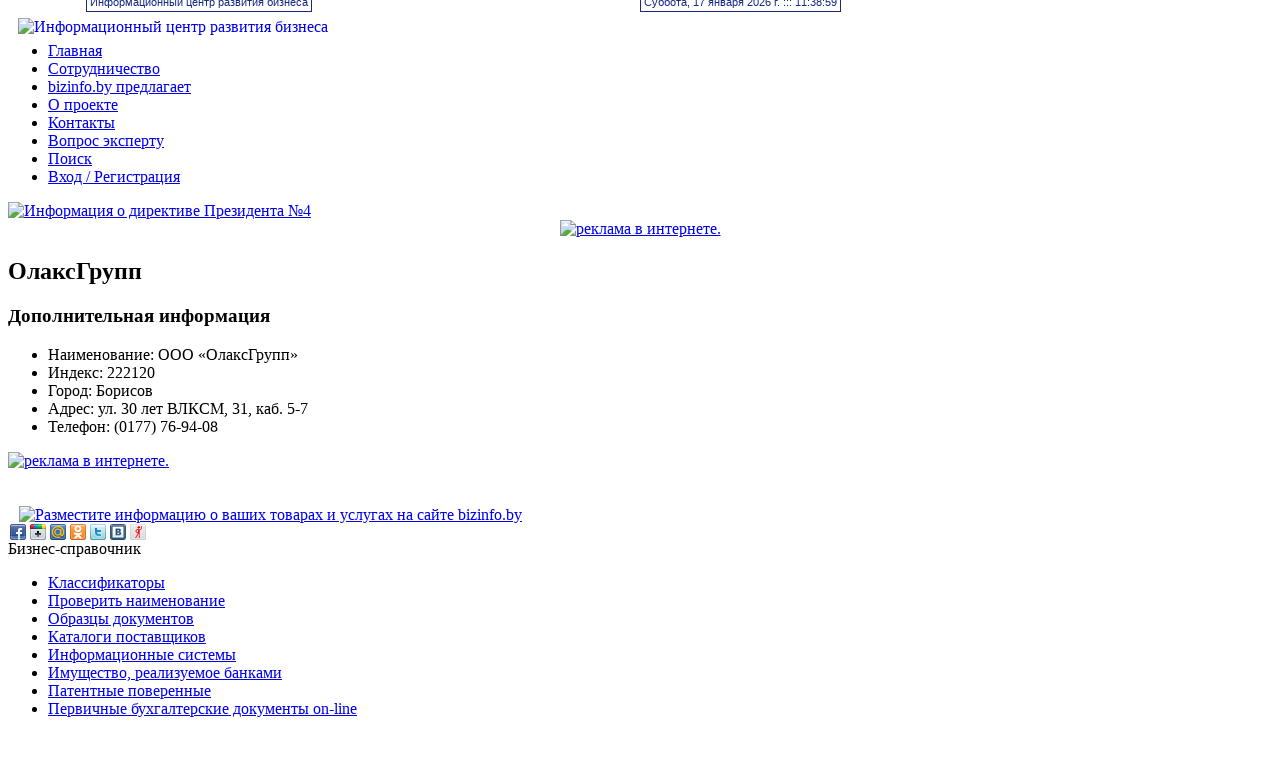

--- FILE ---
content_type: text/html; charset=utf-8
request_url: http://bizinfo.by/borisov/office-supplies/olaxgrupp.html
body_size: 7858
content:
﻿<!DOCTYPE html PUBLIC "-//W3C//DTD XHTML 1.0 Transitional//EN" "http://www.w3.org/TR/xhtml1/DTD/xhtml1-transitional.dtd">
<html xmlns="http://www.w3.org/1999/xhtml" xml:lang="ru-ru" lang="ru-ru" >
 <head>
  <meta http-equiv="X-UA-Compatible" content="IE=EmulateIE7" />
  <base href="http://bizinfo.by/borisov/office-supplies/olaxgrupp.html" />
  <meta http-equiv="content-type" content="text/html; charset=utf-8" />
  <meta name="robots" content="index, follow" />
  <meta name="keywords" content="" />
  
  <meta name="description" content="" />
  
  <title>Канцелярские товары | ОлаксГрупп | bizinfo.by</title>
  <link rel="stylesheet" type="text/css" href="/plugins/system/JCH_Optimize/nz/44aed2d9f50957d25d863142be29949c.css"/>
  <link href="/templates/bizinfo/favicon.ico" rel="shortcut icon" type="image/x-icon" />
  
  <link rel="stylesheet" href="http://bizinfo.by/components/com_k2/css/k2.css" type="text/css" />
  <script type="text/javascript" src="/plugins/system/mtupgrade/mootools.js"></script>
  
  <script type="text/javascript">
window.addEvent("domready", function() {
	SqueezeBox.initialize({});
	$$("a.modal").each(function(el) {
		el.addEvent("click", function(e) {
			new Event(e).stop();
			SqueezeBox.fromElement(el);
		});
	});
});var K2RatingURL = 'http://bizinfo.by/';
  </script>

<link rel="nofollow" href="http://feeds.feedburner.com/bi-current-news" rel="alternate" type="application/rss+xml" title="Актуально: новости экономики, бизнеса, права" />
<link rel="nofollow" href="http://feeds.feedburner.com/bi-legal-advice" rel="alternate" type="application/rss+xml" title="Ответы эксперта по юридическим услугам" />
<link rel="nofollow" href="http://feeds.feedburner.com/bi-accounting-advice" rel="alternate" type="application/rss+xml" title="Ответы эксперта по бухгалтерским услугам" />
  
  

  
  <!--[if IE 6]><link rel="stylesheet" href="/templates/bizinfo/css/template.ie6.css" type="text/css" media="screen" /><![endif]-->
  <!--[if IE 7]><link rel="stylesheet" href="/templates/bizinfo/css/template.ie7.css" type="text/css" media="screen" /><![endif]-->
  <script type="text/javascript" src="/plugins/system/JCH_Optimize/nz/ca87d5bc030ded3fcd2b3b75eff73d8f.js"></script>
 </head>
<body id="default">
<div id="art-page-background-simple-gradient">
</div>
<div id="art-main">
<div class="art-Sheet">
    <div class="art-Sheet-tl"></div>
    <div class="art-Sheet-tr"></div>
    <div class="art-Sheet-bl"></div>
    <div class="art-Sheet-br"></div>
    <div class="art-Sheet-tc"></div>
    <div class="art-Sheet-bc"></div>
    <div class="art-Sheet-cl"></div>
    <div class="art-Sheet-cr"></div>
    <div class="art-Sheet-cc"></div>
    <div class="art-Sheet-body">
<div class="art-Header">
    <div class="art-Header-png"></div>
    <div class="art-Header-jpeg"></div>

</div>
<div class="art-nav">
	<div class="l"></div>
	<div class="r"></div>
<ul class="art-menu"><li class="item1"><a href="http://bizinfo.by/"><span class="l"> </span><span class="r"> </span><span class="t">Главная</span></a></li><li class="item51"><a href="/site-info/cooperation.html"><span class="l"> </span><span class="r"> </span><span class="t">Сотрудничество</span></a></li><li class="item82"><a href="/bizinfoby-services.html"><span class="l"> </span><span class="r"> </span><span class="t">bizinfo.by предлагает</span></a></li><li class="item50"><a href="/site-info/about.html"><span class="l"> </span><span class="r"> </span><span class="t">О проекте</span></a></li><li class="item49"><a href="/site-info/contact-us.html"><span class="l"> </span><span class="r"> </span><span class="t">Контакты</span></a></li><li class="item445"><a href="/ask-an-expert.html"><span class="l"> </span><span class="r"> </span><span class="t">Вопрос эксперту</span></a></li><li class="item125"><a href="/site-search/search.html"><span class="l"> </span><span class="r"> </span><span class="t">Поиск</span></a></li><li class="item705"><a href="/site-info/log-in-register.html"><span class="l"> </span><span class="r"> </span><span class="t">Вход / Регистрация</span></a></li></ul></div>

<div class="art-nostyle">
<div class="bannergroupheadbn">

<div class="banneritemheadbn"><a href="/banners/click55.html" target="_blank"><img src="http://bizinfo.by/images/banners/directive-4.png" alt="Информация о директиве Президента №4" /></a><div class="clr"></div>
	</div>

</div></div>
<div class="art-nostyle">
<span id="datetimeline"
style="
display: block;
position: absolute;
top: -8px;
left: 640px;
border: 1px solid #172982;
font: 11px verdana,sans-serif;
background: #fff;
color: #172982;
padding: 3px;
"></span>

<script type="text/javascript">

obj_hours=document.getElementById("datetimeline");

name_month=new Array ("января","февраля","марта", "апреля","мая", "июня","июля","августа","сентября", "октября","ноября","декабря");
name_day=new Array ("Воскресенье","Понедельник", "Вторник","Среда","Четверг", "Пятница","Суббота");

function wr_hours()
{
time=new Date();

time_sec=time.getSeconds();
time_min=time.getMinutes();
time_hours=time.getHours();
time_wr=((time_hours<10)?"0":"")+time_hours;
time_wr+=":";
time_wr+=((time_min<10)?"0":"")+time_min;
time_wr+=":";
time_wr+=((time_sec<10)?"0":"")+time_sec;

time_wr=name_day[time.getDay()]+", "+time.getDate()+" "+name_month[time.getMonth()]+" "+time.getFullYear()+" г. ::: "+time_wr;

obj_hours.innerHTML=time_wr; 
}

wr_hours();
setInterval("wr_hours();",1000);

</script>
<a href="http://bizinfo.by"><img src="http://bizinfo.by/images/logo.png" alt="Информационный центр развития бизнеса"
style="
position: absolute;
top: 18px;
left: 18px;
" /></a>

<span id="sitename"
style="
display: block;
position: absolute;
top: -8px;
left: 86px;
border: 1px solid #172982;
font: 11px verdana,sans-serif;
background: #fff;
color: #172982;
padding: 3px;
">Информационный центр развития бизнеса</span></div>

<div class="art-Block">
		    <div class="art-Block-tl"></div>
		    <div class="art-Block-tr"></div>
		    <div class="art-Block-bl"></div>
		    <div class="art-Block-br"></div>
		    <div class="art-Block-tc"></div>
		    <div class="art-Block-bc"></div>
		    <div class="art-Block-cl"></div>
		    <div class="art-Block-cr"></div>
		    <div class="art-Block-cc"></div>
		    <div class="art-Block-body">
		
				<div class="art-BlockContent">
		    <div class="art-BlockContent-tl"></div>
		    <div class="art-BlockContent-tr"></div>
		    <div class="art-BlockContent-bl"></div>
		    <div class="art-BlockContent-br"></div>
		    <div class="art-BlockContent-tc"></div>
		    <div class="art-BlockContent-bc"></div>
		    <div class="art-BlockContent-cl"></div>
		    <div class="art-BlockContent-cr"></div>
		    <div class="art-BlockContent-cc"></div>
		    <div class="art-BlockContent-body">
		
		<center>
<a rel="nofollow" target="_blank" href="http://www.redfox.by/?utm_source=bizinfo.by&utm_medium=bunner&utm_campaign=bizinfoheader"><img src="http://bizinfo.by/images/banners/redfoxby-900-180.jpg" alt="реклама в интернете."></a>
</center>
				<div class="cleared"></div>
		    </div>
		</div>
		
		
				<div class="cleared"></div>
		    </div>
		</div>
		
<div class="art-contentLayout">
<div class="art-content">

<div class="art-Post">
		    <div class="art-Post-body">
		<div class="art-Post-inner">
		
				<div class="art-PostContent">
		
		
<!-- Start K2 Item Layout -->
<span id="startOfPageId34"></span>

<div id="k2Container" class="itemView">

	<!-- Plugins: BeforeDisplay -->
	
	<!-- K2 Plugins: K2BeforeDisplay -->
	
	
	<div class="itemHeader">

		
	  	  <!-- Item title -->
	  <h2 class="itemTitle">
	  	ОлаксГрупп
	  	
	  </h2>
	  
		
  </div>



  <div class="itemBody">

	  <!-- Plugins: BeforeDisplayContent -->
	  
	  <!-- K2 Plugins: K2BeforeDisplayContent -->
	  
	  
	  
	  <!-- Item text -->
	  <div class="itemFullText">
	  		  </div>

	  
		<div class="clr"></div>

	  	  <!-- Item extra fields -->
	  <div class="itemExtraFields">
	  	<h3>Дополнительная информация</h3>
<ul>
									<li class="even typeTextfield group1"> <span class="itemExtraFieldsLabel">Наименование:</span> <span class="itemExtraFieldsValue">ООО «ОлаксГрупп»</span>
			</li>
																			<li class="odd typeTextfield group1"> <span class="itemExtraFieldsLabel">Индекс:</span> <span class="itemExtraFieldsValue">222120</span>
			</li>
											<li class="even typeTextfield group1"> <span class="itemExtraFieldsLabel">Город:</span> <span class="itemExtraFieldsValue">Борисов</span>
			</li>
											<li class="odd typeTextfield group1"> <span class="itemExtraFieldsLabel">Адрес:</span> <span class="itemExtraFieldsValue">ул. 30 лет ВЛКСМ, 31, каб. 5-7</span>
			</li>
											<li class="even typeTextfield group1"> <span class="itemExtraFieldsLabel">Телефон:</span> <span class="itemExtraFieldsValue">(0177) 76-94-08</span>
			</li>
																																											</ul>
	    <div class="clr"></div>
	  </div>
	  
		  <!-- Plugins: AfterDisplayTitle -->
  
  <!-- K2 Plugins: K2AfterDisplayTitle -->
  
	  <div class="itemToolbar">
		<ul>
			
			
			
			
			
			
					</ul>
		<div class="clr"></div>
  </div>
	
		  <!-- Plugins: AfterDisplayContent -->
	  
	  <!-- K2 Plugins: K2AfterDisplayContent -->
	  
	  <div class="clr"></div>
  </div>

    <div class="itemLinks">

		
		
	  
	  
	  
		<div class="clr"></div>
  </div>
  
  
  
  
	<div class="clr"></div>

  
  
  
  <!-- Plugins: AfterDisplay -->
  
  <!-- K2 Plugins: K2AfterDisplay -->
  
  
 


	<div class="clr"></div>
</div>
<!-- End K2 Item Layout -->

<!-- JoomlaWorks "K2" (v2.3) | Learn more about K2 at http://getk2.org -->


		</div>
		<div class="cleared"></div>
		
		
		</div>
		
				<div class="cleared"></div>
		    </div>
		</div>
		


<div class="art-nostyle">
<a rel="nofollow" target="_blank" href="http://www.redfox.by/?utm_source=bizinfo.by&utm_medium=bunner&utm_campaign=bizinfofooter"><img src="http://bizinfo.by/images/banners/redfoxby-500-150.jpg" alt="реклама в интернете."></a></div>
<div class="art-nostyle">
<div
style="
padding-left:11px;
">
<br>
<br>
<a href="http://bizinfo.by/index.php?option=com_k2&view=item&id=367:add-info-options&Itemid=82"><img src="http://bizinfo.by/images/buttons/add-your-info.png" title="Разместите информацию о ваших товарах и услугах на сайте bizinfo.by" /></a>
</div></div>
</div>
<div class="art-sidebar1"><div class="art-Block">
		    <div class="art-Block-tl"></div>
		    <div class="art-Block-tr"></div>
		    <div class="art-Block-bl"></div>
		    <div class="art-Block-br"></div>
		    <div class="art-Block-tc"></div>
		    <div class="art-Block-bc"></div>
		    <div class="art-Block-cl"></div>
		    <div class="art-Block-cr"></div>
		    <div class="art-Block-cc"></div>
		    <div class="art-Block-body">
		
				<div class="art-BlockContent">
		    <div class="art-BlockContent-tl"></div>
		    <div class="art-BlockContent-tr"></div>
		    <div class="art-BlockContent-bl"></div>
		    <div class="art-BlockContent-br"></div>
		    <div class="art-BlockContent-tc"></div>
		    <div class="art-BlockContent-bc"></div>
		    <div class="art-BlockContent-cl"></div>
		    <div class="art-BlockContent-cr"></div>
		    <div class="art-BlockContent-cc"></div>
		    <div class="art-BlockContent-body">
		
		 <div class="share42init" data-url="" data-title=""></div>
<script type="text/javascript" src="http://bizinfo.by/share42/share42.js"></script>
<script type="text/javascript">share42('http://bizinfo.by/share42/')</script>

				<div class="cleared"></div>
		    </div>
		</div>
		
		
				<div class="cleared"></div>
		    </div>
		</div>
		
<div class="art-Block">
		    <div class="art-Block-tl"></div>
		    <div class="art-Block-tr"></div>
		    <div class="art-Block-bl"></div>
		    <div class="art-Block-br"></div>
		    <div class="art-Block-tc"></div>
		    <div class="art-Block-bc"></div>
		    <div class="art-Block-cl"></div>
		    <div class="art-Block-cr"></div>
		    <div class="art-Block-cc"></div>
		    <div class="art-Block-body">
		
		<!--noindex-->
		<div class="art-BlockHeader">
		    <div class="l"></div>
		    <div class="r"></div>
		    <div class="art-header-tag-icon">
		        <div class="t">
		Бизнес-справочник</div>
<!--/noindex-->
		    </div>
		</div>
				<div class="art-BlockContent">
		    <div class="art-BlockContent-tl"></div>
		    <div class="art-BlockContent-tr"></div>
		    <div class="art-BlockContent-bl"></div>
		    <div class="art-BlockContent-br"></div>
		    <div class="art-BlockContent-tc"></div>
		    <div class="art-BlockContent-bc"></div>
		    <div class="art-BlockContent-cl"></div>
		    <div class="art-BlockContent-cr"></div>
		    <div class="art-BlockContent-cc"></div>
		    <div class="art-BlockContent-body">
		
		<ul class="menu"><li class="item35"><a href="/classifiers.html"><span>Классификаторы</span></a></li><li class="item36"><a href="/check-name.html"><span>Проверить наименование</span></a></li><li class="item41"><a href="/sample-documents.html"><span>Образцы документов</span></a></li><li class="item46"><a href="/business-companion/suppliers.html"><span>Каталоги поставщиков</span></a></li><li class="item45"><a href="/business-companion/information-systems.html"><span>Информационные системы</span></a></li><li class="item43"><a href="/business-companion/sold-property.html"><span>Имущество, реализуемое банками</span></a></li><li class="item42"><a href="/patent-attorneys.html"><span>Патентные поверенные</span></a></li><li class="item79"><a href="/primary-accounting-documents-on-line.html"><span>Первичные бухгалтерские документы on-line</span></a></li><li class="item97"><a href="/business-companion/additional-materials.html"><span>Дополнительные материалы</span></a></li></ul>
				<div class="cleared"></div>
		    </div>
		</div>
		
		
				<div class="cleared"></div>
		    </div>
		</div>
		
<div class="art-Block">
		    <div class="art-Block-tl"></div>
		    <div class="art-Block-tr"></div>
		    <div class="art-Block-bl"></div>
		    <div class="art-Block-br"></div>
		    <div class="art-Block-tc"></div>
		    <div class="art-Block-bc"></div>
		    <div class="art-Block-cl"></div>
		    <div class="art-Block-cr"></div>
		    <div class="art-Block-cc"></div>
		    <div class="art-Block-body">
		
		<!--noindex-->
		<div class="art-BlockHeader">
		    <div class="l"></div>
		    <div class="r"></div>
		    <div class="art-header-tag-icon">
		        <div class="t">
		Бизнес-контакты</div>
<!--/noindex-->
		    </div>
		</div>
				<div class="art-BlockContent">
		    <div class="art-BlockContent-tl"></div>
		    <div class="art-BlockContent-tr"></div>
		    <div class="art-BlockContent-bl"></div>
		    <div class="art-BlockContent-br"></div>
		    <div class="art-BlockContent-tc"></div>
		    <div class="art-BlockContent-bc"></div>
		    <div class="art-BlockContent-cl"></div>
		    <div class="art-BlockContent-cr"></div>
		    <div class="art-BlockContent-cc"></div>
		    <div class="art-BlockContent-body">
		
		
<div class="k2CategorySelectBlock ">
	<form action="/borisov/office-supplies.html" method="get">
		<select name="category" onchange="window.location=this.form.category.value;">
			<option value="http://bizinfo.by/">- Выберите город -</option>
			<option value="/cities/minsk.html">Минск</option><option value="/cities/baranovichi.html">Барановичи</option><option value="/cities/bobruisk.html">Бобруйск</option><option value="/cities/borisov.html">Борисов</option><option value="/cities/brest.html">Брест</option><option value="/cities/vitebsk.html">Витебск</option><option value="/cities/gomel.html">Гомель</option><option value="/cities/grodno.html">Гродно</option><option value="/cities/dzerzhinsk.html">Дзержинск</option><option value="/cities/mogilev.html">Могилёв</option><option value="/cities/molodechno.html">Молодечно</option><option value="/cities/your-city.html">--- СВОЙ ГОРОД ---</option>
			</select>
			<input name="option" value="com_k2" type="hidden" />
			<input name="view" value="itemlist" type="hidden" />
			<input name="task" value="category" type="hidden" />
			<input name="Itemid" value="17" type="hidden" /><input name="lang" value="ru" type="hidden" />
	</form>
</div>
			
				<div class="cleared"></div>
		    </div>
		</div>
		
		
				<div class="cleared"></div>
		    </div>
		</div>
		
<div class="art-Block">
		    <div class="art-Block-tl"></div>
		    <div class="art-Block-tr"></div>
		    <div class="art-Block-bl"></div>
		    <div class="art-Block-br"></div>
		    <div class="art-Block-tc"></div>
		    <div class="art-Block-bc"></div>
		    <div class="art-Block-cl"></div>
		    <div class="art-Block-cr"></div>
		    <div class="art-Block-cc"></div>
		    <div class="art-Block-body">
		
		<!--noindex-->
		<div class="art-BlockHeader">
		    <div class="l"></div>
		    <div class="r"></div>
		    <div class="art-header-tag-icon">
		        <div class="t">
		Борисов</div>
<!--/noindex-->
		    </div>
		</div>
				<div class="art-BlockContent">
		    <div class="art-BlockContent-tl"></div>
		    <div class="art-BlockContent-tr"></div>
		    <div class="art-BlockContent-bl"></div>
		    <div class="art-BlockContent-br"></div>
		    <div class="art-BlockContent-tc"></div>
		    <div class="art-BlockContent-bc"></div>
		    <div class="art-BlockContent-cl"></div>
		    <div class="art-BlockContent-cr"></div>
		    <div class="art-BlockContent-cc"></div>
		    <div class="art-BlockContent-body">
		
		<ul class="menu"><li class="item52"><a href="/cities/borisov.html"><span>Государственные органы</span></a></li><li class="item6"><a href="/borisov/auditors.html"><span>Аудиторские услуги</span></a></li><li class="item7"><a href="/borisov/banks.html"><span>Банки</span></a></li><li class="item8"><a href="/borisov/accountants.html"><span>Бухгалтерские услуги</span></a></li><li class="item9"><a href="/borisov/transportation.html"><span>Грузоперевозки</span></a></li><li class="item10"><a href="/borisov/partnership.html"><span>Дилерство / партнерство</span></a></li><li class="item11"><a href="/borisov/furniture.html"><span>Изготовление мебели</span></a></li><li class="item12"><a href="/borisov/seals-stamps.html"><span>Изготовление печатей и штампов</span></a></li><li class="item13"><a href="/borisov/advertising.html"><span>Изготовление рекламы</span></a></li><li class="item16"><a href="/borisov/employment-agencies.html"><span>Кадровые агентства</span></a></li><li id="current" class="active item17"><a href="/borisov/office-supplies.html"><span>Канцелярские товары</span></a></li><li class="item19"><a href="/borisov/business-dealership.html"><span>Куплю / продам готовый бизнес</span></a></li><li class="item20"><a href="/borisov/courses.html"><span>Курсы</span></a></li><li class="item525"><a href="/borisov/leasing-services.html"><span>Лизинговые услуги</span></a></li><li class="item535"><a href="/borisov/wholesale-suppliers.html"><span>Оптовые поставщики</span></a></li><li class="item21"><a href="/borisov/office-equipment.html"><span>Офисная техника</span></a></li><li class="item23"><a href="/borisov/fire-alarms.html"><span>Пожарно-охранные сигнализации</span></a></li><li class="item24"><a href="/borisov/rental-quarters.html"><span>Помещения в аренду</span></a></li><li class="item25"><a href="/borisov/project-bureaus.html"><span>Проектные бюро</span></a></li><li class="item545"><a href="/borisov/manufactures.html"><span>Производители</span></a></li><li class="item26"><a href="/borisov/appraisers.html"><span>Список оценщиков</span></a></li><li class="item27"><a href="/borisov/insurance-services.html"><span>Страховые услуги</span></a></li><li class="item645"><a href="/borisov/construction-building-materials.html"><span>Строительство / стройматериалы</span></a></li><li class="item28"><a href="/borisov/shop-equipment.html"><span>Торговое оборудование</span></a></li><li class="item29"><a href="/borisov/electrical-work.html"><span>Электротехнические работы</span></a></li><li class="item30"><a href="/borisov/lawyers.html"><span>Юридические услуги</span></a></li></ul>
				<div class="cleared"></div>
		    </div>
		</div>
		
		
				<div class="cleared"></div>
		    </div>
		</div>
		
</div>
<div class="art-sidebar2"><div class="art-Block">
		    <div class="art-Block-tl"></div>
		    <div class="art-Block-tr"></div>
		    <div class="art-Block-bl"></div>
		    <div class="art-Block-br"></div>
		    <div class="art-Block-tc"></div>
		    <div class="art-Block-bc"></div>
		    <div class="art-Block-cl"></div>
		    <div class="art-Block-cr"></div>
		    <div class="art-Block-cc"></div>
		    <div class="art-Block-body">
		
				<div class="art-BlockContent">
		    <div class="art-BlockContent-tl"></div>
		    <div class="art-BlockContent-tr"></div>
		    <div class="art-BlockContent-bl"></div>
		    <div class="art-BlockContent-br"></div>
		    <div class="art-BlockContent-tc"></div>
		    <div class="art-BlockContent-bc"></div>
		    <div class="art-BlockContent-cl"></div>
		    <div class="art-BlockContent-cr"></div>
		    <div class="art-BlockContent-cc"></div>
		    <div class="art-BlockContent-body">
		
		<ul class="menu"><li class="item655"><a href="/current-news.html"><span>Актуально</span></a></li><li class="item104"><a href="/important-to-know.html"><span>Важно знать</span></a></li><li class="item675"><a href="/tutorials.html"><span>Обучающие материалы</span></a></li><li class="item685"><a href="/video-tutorials.html"><span>Обучающие видео-материалы</span></a></li></ul>
				<div class="cleared"></div>
		    </div>
		</div>
		
		
				<div class="cleared"></div>
		    </div>
		</div>
		
<div class="art-Block">
		    <div class="art-Block-tl"></div>
		    <div class="art-Block-tr"></div>
		    <div class="art-Block-bl"></div>
		    <div class="art-Block-br"></div>
		    <div class="art-Block-tc"></div>
		    <div class="art-Block-bc"></div>
		    <div class="art-Block-cl"></div>
		    <div class="art-Block-cr"></div>
		    <div class="art-Block-cc"></div>
		    <div class="art-Block-body">
		
				<div class="art-BlockContent">
		    <div class="art-BlockContent-tl"></div>
		    <div class="art-BlockContent-tr"></div>
		    <div class="art-BlockContent-bl"></div>
		    <div class="art-BlockContent-br"></div>
		    <div class="art-BlockContent-tc"></div>
		    <div class="art-BlockContent-bc"></div>
		    <div class="art-BlockContent-cl"></div>
		    <div class="art-BlockContent-cr"></div>
		    <div class="art-BlockContent-cc"></div>
		    <div class="art-BlockContent-body">
		
		<a rel="nofollow" target="_blank" href="https://redfox.by/?utm_source=bizinfo.by&utm_medium=bunner&utm_campaign=bizinfosidebar"><img src="http://bizinfo.by/images/banners/redfoxby-200-400.jpg" alt="реклама в интернете."></a>
				<div class="cleared"></div>
		    </div>
		</div>
		
		
				<div class="cleared"></div>
		    </div>
		</div>
		
<div class="art-Block">
		    <div class="art-Block-tl"></div>
		    <div class="art-Block-tr"></div>
		    <div class="art-Block-bl"></div>
		    <div class="art-Block-br"></div>
		    <div class="art-Block-tc"></div>
		    <div class="art-Block-bc"></div>
		    <div class="art-Block-cl"></div>
		    <div class="art-Block-cr"></div>
		    <div class="art-Block-cc"></div>
		    <div class="art-Block-body">
		
				<div class="art-BlockContent">
		    <div class="art-BlockContent-tl"></div>
		    <div class="art-BlockContent-tr"></div>
		    <div class="art-BlockContent-bl"></div>
		    <div class="art-BlockContent-br"></div>
		    <div class="art-BlockContent-tc"></div>
		    <div class="art-BlockContent-bc"></div>
		    <div class="art-BlockContent-cl"></div>
		    <div class="art-BlockContent-cr"></div>
		    <div class="art-BlockContent-cc"></div>
		    <div class="art-BlockContent-body">
		
		<div class="bannergroup">


</div>
				<div class="cleared"></div>
		    </div>
		</div>
		
		
				<div class="cleared"></div>
		    </div>
		</div>
		
<div class="art-Block">
		    <div class="art-Block-tl"></div>
		    <div class="art-Block-tr"></div>
		    <div class="art-Block-bl"></div>
		    <div class="art-Block-br"></div>
		    <div class="art-Block-tc"></div>
		    <div class="art-Block-bc"></div>
		    <div class="art-Block-cl"></div>
		    <div class="art-Block-cr"></div>
		    <div class="art-Block-cc"></div>
		    <div class="art-Block-body">
		
				<div class="art-BlockContent">
		    <div class="art-BlockContent-tl"></div>
		    <div class="art-BlockContent-tr"></div>
		    <div class="art-BlockContent-bl"></div>
		    <div class="art-BlockContent-br"></div>
		    <div class="art-BlockContent-tc"></div>
		    <div class="art-BlockContent-bc"></div>
		    <div class="art-BlockContent-cl"></div>
		    <div class="art-BlockContent-cr"></div>
		    <div class="art-BlockContent-cc"></div>
		    <div class="art-BlockContent-body">
		
		<div class="bannergroup">


</div>
				<div class="cleared"></div>
		    </div>
		</div>
		
		
				<div class="cleared"></div>
		    </div>
		</div>
		
<div class="art-Block">
		    <div class="art-Block-tl"></div>
		    <div class="art-Block-tr"></div>
		    <div class="art-Block-bl"></div>
		    <div class="art-Block-br"></div>
		    <div class="art-Block-tc"></div>
		    <div class="art-Block-bc"></div>
		    <div class="art-Block-cl"></div>
		    <div class="art-Block-cr"></div>
		    <div class="art-Block-cc"></div>
		    <div class="art-Block-body">
		
				<div class="art-BlockContent">
		    <div class="art-BlockContent-tl"></div>
		    <div class="art-BlockContent-tr"></div>
		    <div class="art-BlockContent-bl"></div>
		    <div class="art-BlockContent-br"></div>
		    <div class="art-BlockContent-tc"></div>
		    <div class="art-BlockContent-bc"></div>
		    <div class="art-BlockContent-cl"></div>
		    <div class="art-BlockContent-cr"></div>
		    <div class="art-BlockContent-cc"></div>
		    <div class="art-BlockContent-body">
		
		<ul class="menu"><li>
<a href="http://bizinfo.by/index.php?option=com_content&view=section&id=1&Itemid=83" title="Новости экономики и бизнеса">Новости экономики и бизнеса</a>
</li></ul>
				<div class="cleared"></div>
		    </div>
		</div>
		
		
				<div class="cleared"></div>
		    </div>
		</div>
		
<div class="art-Block">
		    <div class="art-Block-tl"></div>
		    <div class="art-Block-tr"></div>
		    <div class="art-Block-bl"></div>
		    <div class="art-Block-br"></div>
		    <div class="art-Block-tc"></div>
		    <div class="art-Block-bc"></div>
		    <div class="art-Block-cl"></div>
		    <div class="art-Block-cr"></div>
		    <div class="art-Block-cc"></div>
		    <div class="art-Block-body">
		
		<!--noindex-->
		<div class="art-BlockHeader">
		    <div class="l"></div>
		    <div class="r"></div>
		    <div class="art-header-tag-icon">
		        <div class="t">
		Вход / Регистрация</div>
<!--/noindex-->
		    </div>
		</div>
				<div class="art-BlockContent">
		    <div class="art-BlockContent-tl"></div>
		    <div class="art-BlockContent-tr"></div>
		    <div class="art-BlockContent-bl"></div>
		    <div class="art-BlockContent-br"></div>
		    <div class="art-BlockContent-tc"></div>
		    <div class="art-BlockContent-bc"></div>
		    <div class="art-BlockContent-cl"></div>
		    <div class="art-BlockContent-cr"></div>
		    <div class="art-BlockContent-cc"></div>
		    <div class="art-BlockContent-body">
		
		<form action="/borisov/office-supplies.html" method="post" name="login" id="form-login" >
		<fieldset class="input">
	<p id="form-login-username">
		<label for="modlgn_username">Логин</label><br />
		<input id="modlgn_username" type="text" name="username" class="inputbox" alt="username" size="18" />
	</p>
	<p id="form-login-password">
		<label for="modlgn_passwd">Пароль</label><br />
		<input id="modlgn_passwd" type="password" name="passwd" class="inputbox" size="18" alt="password" />
	</p>
		<span class="art-button-wrapper"><span class="l"> </span><span class="r"> </span><input type="submit" name="Submit" class="button art-button" value="Войти" /></span>
	</fieldset>
	<ul>
		<li>
			<a href="/lost-password.html">
			Забыли пароль?</a>
		</li>
		<li>
			<a href="/lost-user-name.html">
			Забыли логин?</a>
		</li>
				<li>
			<a href="/index.php?option=com_user&amp;view=register">
				Регистрация</a>
		</li>
			</ul>
	
	<input type="hidden" name="option" value="com_user" />
	<input type="hidden" name="task" value="login" />
	<input type="hidden" name="return" value="L3NpdGUtaW5mby9tYXRlcmlhbHMtZm9yLXJlZ2lzdGVyZWQtdXNlcnMuaHRtbA==" />
	<input type="hidden" name="1001a1229920f94a049a6124d936f30a" value="1" /></form>

				<div class="cleared"></div>
		    </div>
		</div>
		
		
				<div class="cleared"></div>
		    </div>
		</div>
		
<div class="art-Block">
		    <div class="art-Block-tl"></div>
		    <div class="art-Block-tr"></div>
		    <div class="art-Block-bl"></div>
		    <div class="art-Block-br"></div>
		    <div class="art-Block-tc"></div>
		    <div class="art-Block-bc"></div>
		    <div class="art-Block-cl"></div>
		    <div class="art-Block-cr"></div>
		    <div class="art-Block-cc"></div>
		    <div class="art-Block-body">
		
				<div class="art-BlockContent">
		    <div class="art-BlockContent-tl"></div>
		    <div class="art-BlockContent-tr"></div>
		    <div class="art-BlockContent-bl"></div>
		    <div class="art-BlockContent-br"></div>
		    <div class="art-BlockContent-tc"></div>
		    <div class="art-BlockContent-bc"></div>
		    <div class="art-BlockContent-cl"></div>
		    <div class="art-BlockContent-cr"></div>
		    <div class="art-BlockContent-cc"></div>
		    <div class="art-BlockContent-body">
		
		<table>
 <tr>
  <td>
<a href="http://bizinfo.by/bizinfoby-services/subscribe-to-bizinfo-by-rss-feeds.html"><img src="http://bizinfo.by/images/rss.png" title="Подпишись на RSS-ленты bizinfo.by" /></a>
  </td>
  <td>
<a rel="nofollow" href="/goto/http://twitter.com/#!/bizinfoby" target="_blank"><img src="http://bizinfo.by/images/twitter.png" title="Follow bizinfo.by on Twitter" /></a>
  </td>
 </tr>
</table>
				<div class="cleared"></div>
		    </div>
		</div>
		
		
				<div class="cleared"></div>
		    </div>
		</div>
		
</div>

</div>
<div class="cleared"></div>


<!--noindex-->
<div class="art-Footer">
 <div class="art-Footer-inner">
    <div class="art-Footer-text">
  <p><a href="http://bizinfo.by/" alt="Бизнес в Беларуси" title="Бизнес в Беларуси">bizinfo.by</a> &copy; 2011. Все права защищены. | <a href="http://bizinfo.by/site-info/user-agreement.html" title="Пользовательское соглашение">Пользовательское соглашение</a> | <a href="http://bizinfo.by/site-info/privacy-policy.html" title="Политика конфиденциальности">Политика конфиденциальности</a></p>

    </div>
 </div>
 <div class="art-Footer-background"></div>
</div>
<!--/noindex-->
		<div class="cleared"></div>
    </div>
</div>
<!--noindex-->
<!-- Yandex.Metrika counter -->
<div style="display:none;"><script type="text/javascript">
(function(w, c) {
    (w[c] = w[c] || []).push(function() {
        try {
            w.yaCounter2498269 = new Ya.Metrika({id:2498269,
                    clickmap:true,
                    trackLinks:true, webvisor:true});
        }
        catch(e) { }
    });
})(window, "yandex_metrika_callbacks");
</script></div>
<script src="//mc.yandex.ru/metrika/watch.js" type="text/javascript" defer="defer"></script>
<noscript><div><img src="//mc.yandex.ru/watch/2498269" style="position:absolute; left:-9999px;" alt="" /></div></noscript>
<!-- /Yandex.Metrika counter -->
<div class="cleared"></div>
<p class="art-page-footer"></p>
</div>
<!--/noindex-->
<!--noindex-->
<script type="text/javascript">

  var _gaq = _gaq || [];
  _gaq.push(['_setAccount', 'UA-20343574-1']);
  _gaq.push(['_trackPageview']);

  (function() {
    var ga = document.createElement('script'); ga.type = 'text/javascript'; ga.async = true;
    ga.src = ('https:' == document.location.protocol ? 'https://ssl' : 'http://www') + '.google-analytics.com/ga.js';
    var s = document.getElementsByTagName('script')[0]; s.parentNode.insertBefore(ga, s);
  })();

</script>
<!--/noindex-->
</body> 
</html>